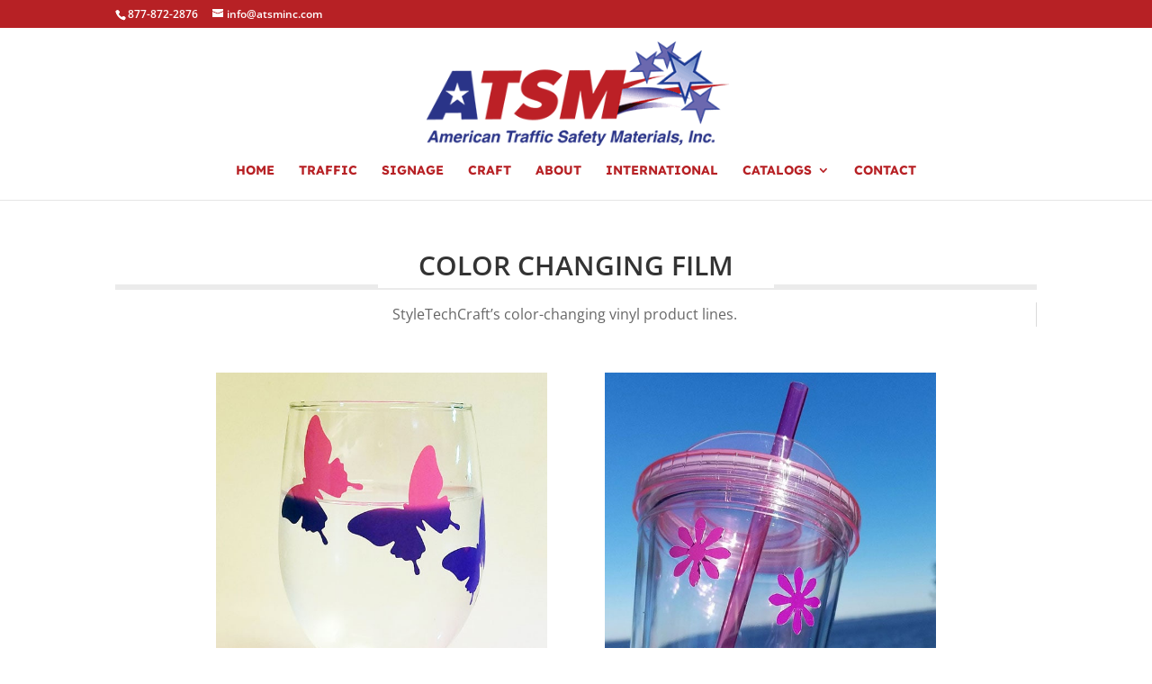

--- FILE ---
content_type: text/css
request_url: https://www.atsminc.com/wp-content/themes/Divi-Child/style.css?ver=4.27.5
body_size: -22
content:
/*
Theme Name: EZY Divi Child Theme
Version: 1.0
Description: Basic Child Theme by EZY Marketing
Author: Catrine Fredrikson
Template: Divi
Author URL: https://www.ezymarketing.com
 
/*------- Theme Customizations------- */

--- FILE ---
content_type: text/css
request_url: https://www.atsminc.com/wp-content/et-cache/1493/et-core-unified-1493.min.css?ver=1765161199
body_size: 29
content:
span.mobile_menu_bar:before{color:#b72025!important}.select_page{display:inline-block;color:#666;font-size:24px;padding-bottom:8px;padding-top:15px}.mobile_menu_bar:before{font-size:65px}.full-width-btn{width:100%;text-align:center}@media only screen and (min-width:981px){.nav li ul{width:fit-content;display:flex;flex-direction:column}.nav li li{white-space:nowrap}.nav li li a{width:auto!important}}#top-menu li li a{border-bottom:1px solid #cccccc;padding-bottom:5px}

--- FILE ---
content_type: text/css
request_url: https://www.atsminc.com/wp-content/et-cache/1493/et-core-unified-tb-836-deferred-1493.min.css?ver=1765161199
body_size: 291
content:
.et_pb_section_1_tb_footer{border-top-color:#000000;min-height:82px}.et_pb_section_1_tb_footer.et_pb_section{padding-top:35px;padding-bottom:3px;background-color:#2a2e40!important}.et_pb_row_1_tb_footer.et_pb_row{padding-top:19px!important;padding-bottom:6px!important;padding-top:19px;padding-bottom:6px}.et_pb_row_1_tb_footer,body #page-container .et-db #et-boc .et-l .et_pb_row_1_tb_footer.et_pb_row,body.et_pb_pagebuilder_layout.single #page-container #et-boc .et-l .et_pb_row_1_tb_footer.et_pb_row,body.et_pb_pagebuilder_layout.single.et_full_width_portfolio_page #page-container #et-boc .et-l .et_pb_row_1_tb_footer.et_pb_row{width:90%}.et_pb_text_0_tb_footer.et_pb_text{color:#b2b2b2!important;transition:color 300ms ease 0ms}.et_pb_text_0_tb_footer.et_pb_text:hover{color:#b2b2b2!important}.et_pb_text_0_tb_footer,.et_pb_text_1_tb_footer{line-height:0.9em;font-family:'Roboto Condensed',Helvetica,Arial,Lucida,sans-serif;font-size:15px;line-height:0.9em;border-right-width:0px;border-right-color:#dbdbdb;padding-right:24px!important}.et_pb_text_0_tb_footer.et_pb_text a{color:#a2a2a2!important}.et_pb_text_0_tb_footer h3,.et_pb_text_1_tb_footer h3{font-family:'Roboto',Helvetica,Arial,Lucida,sans-serif;font-weight:700;font-size:16px;line-height:1.6em}.et_pb_text_1_tb_footer.et_pb_text,.et_pb_text_1_tb_footer.et_pb_text a{color:#ffffff!important}.et_pb_text_1_tb_footer a{line-height:1.1em}@media only screen and (min-width:981px){.et_pb_row_1_tb_footer,body #page-container .et-db #et-boc .et-l .et_pb_row_1_tb_footer.et_pb_row,body.et_pb_pagebuilder_layout.single #page-container #et-boc .et-l .et_pb_row_1_tb_footer.et_pb_row,body.et_pb_pagebuilder_layout.single.et_full_width_portfolio_page #page-container #et-boc .et-l .et_pb_row_1_tb_footer.et_pb_row{max-width:1170px}}@media only screen and (max-width:980px){.et_pb_section_1_tb_footer{border-top-color:#000000}.et_pb_row_1_tb_footer,body #page-container .et-db #et-boc .et-l .et_pb_row_1_tb_footer.et_pb_row,body.et_pb_pagebuilder_layout.single #page-container #et-boc .et-l .et_pb_row_1_tb_footer.et_pb_row,body.et_pb_pagebuilder_layout.single.et_full_width_portfolio_page #page-container #et-boc .et-l .et_pb_row_1_tb_footer.et_pb_row{max-width:90%}.et_pb_text_0_tb_footer{border-right-width:0px;border-right-color:#dbdbdb}.et_pb_text_1_tb_footer{border-right-width:0px;border-right-color:#dbdbdb;margin-top:-10px!important}}@media only screen and (max-width:767px){.et_pb_section_1_tb_footer{border-top-color:#000000}.et_pb_text_0_tb_footer{line-height:1.3em;border-right-width:0px;border-right-color:#dbdbdb}.et_pb_text_1_tb_footer{line-height:1.3em;border-right-width:0px;border-right-color:#dbdbdb;margin-top:-10px!important}}